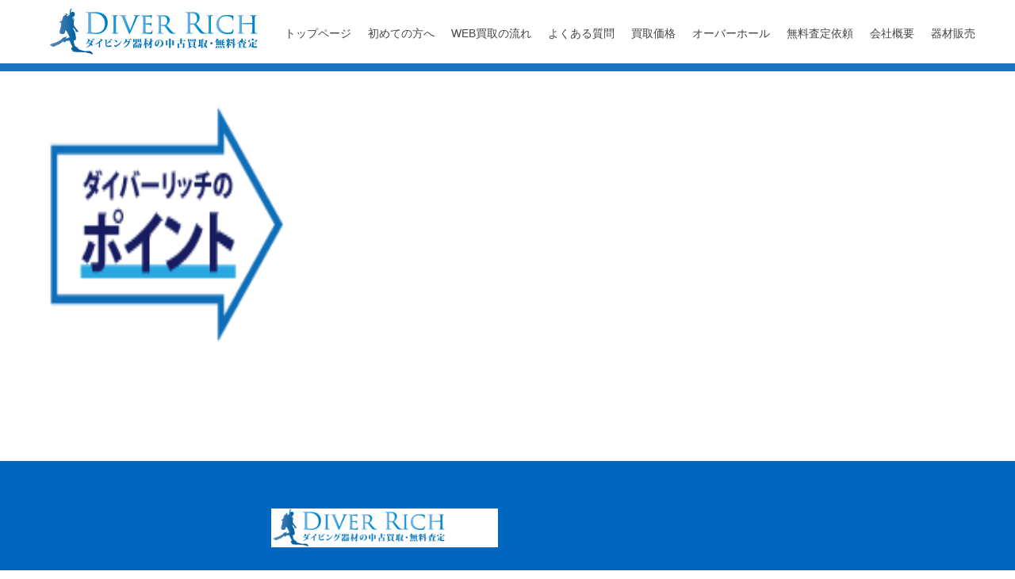

--- FILE ---
content_type: text/html; charset=UTF-8
request_url: https://diver-rich.com/strengh/point2/
body_size: 14726
content:
<!DOCTYPE html>
<html dir="ltr" lang="ja"
	prefix="og: https://ogp.me/ns#"  >
<head>
		<meta charset="UTF-8" /><meta name="viewport" content="width=device-width, initial-scale=1.0, minimum-scale=1.0, maximum-scale=1.0, user-scalable=0" /><meta http-equiv="X-UA-Compatible" content="IE=edge,chrome=1" /><meta name="format-detection" content="telephone=no"><title>point2 | ダイビング器材の超高価買取専門｜無料査定・送料無料【ダイバーリッチ】</title>
<script type="text/javascript">var ajaxurl = "https://diver-rich.com/main/wp-admin/admin-ajax.php";</script>
		<!-- All in One SEO 4.2.0 -->
		<meta name="robots" content="max-image-preview:large" />
		<link rel="canonical" href="https://diver-rich.com/strengh/point2/" />

		<!-- Google tag (gtag.js) -->
<script async src="https://www.googletagmanager.com/gtag/js?id=G-4BN8MMENDP"></script>
<script>
 window.dataLayer = window.dataLayer || [];
 function gtag(){dataLayer.push(arguments);}
 gtag('js', new Date());

 gtag('config', 'G-4BN8MMENDP');
</script>
		<meta property="og:locale" content="ja_JP" />
		<meta property="og:site_name" content="ダイビング器材の超高価買取専門｜無料査定・送料無料【ダイバーリッチ】 | 中古ダイビング器材の買取なら千葉のダイビング器材買取専門店のダイバーリッチにお任せ下さい！不要になったダイビング器材を高く買取りいたします！もちろん査定は無料！" />
		<meta property="og:type" content="article" />
		<meta property="og:title" content="point2 | ダイビング器材の超高価買取専門｜無料査定・送料無料【ダイバーリッチ】" />
		<meta property="og:url" content="https://diver-rich.com/strengh/point2/" />
		<meta property="article:published_time" content="2017-07-26T02:54:24+00:00" />
		<meta property="article:modified_time" content="2017-07-26T02:54:24+00:00" />
		<meta name="twitter:card" content="summary" />
		<meta name="twitter:title" content="point2 | ダイビング器材の超高価買取専門｜無料査定・送料無料【ダイバーリッチ】" />
		<!-- All in One SEO -->


		<style id="critical-path-css" type="text/css">
			body,html{width:100%;height:100%;margin:0;padding:0}.page-preloader{top:0;left:0;z-index:999;position:fixed;height:100%;width:100%;text-align:center}.preloader-preview-area{animation-delay:-.2s;top:50%;-ms-transform:translateY(100%);transform:translateY(100%);margin-top:10px;max-height:calc(50% - 20px);opacity:1;width:100%;text-align:center;position:absolute}.preloader-logo{max-width:90%;top:50%;-ms-transform:translateY(-100%);transform:translateY(-100%);margin:-10px auto 0 auto;max-height:calc(50% - 20px);opacity:1;position:relative}.ball-pulse>div{width:15px;height:15px;border-radius:100%;margin:2px;animation-fill-mode:both;display:inline-block;animation:ball-pulse .75s infinite cubic-bezier(.2,.68,.18,1.08)}.ball-pulse>div:nth-child(1){animation-delay:-.36s}.ball-pulse>div:nth-child(2){animation-delay:-.24s}.ball-pulse>div:nth-child(3){animation-delay:-.12s}@keyframes ball-pulse{0%{transform:scale(1);opacity:1}45%{transform:scale(.1);opacity:.7}80%{transform:scale(1);opacity:1}}.ball-clip-rotate-pulse{position:relative;-ms-transform:translateY(-15px) translateX(-10px);transform:translateY(-15px) translateX(-10px);display:inline-block}.ball-clip-rotate-pulse>div{animation-fill-mode:both;position:absolute;top:0;left:0;border-radius:100%}.ball-clip-rotate-pulse>div:first-child{height:36px;width:36px;top:7px;left:-7px;animation:ball-clip-rotate-pulse-scale 1s 0s cubic-bezier(.09,.57,.49,.9) infinite}.ball-clip-rotate-pulse>div:last-child{position:absolute;width:50px;height:50px;left:-16px;top:-2px;background:0 0;border:2px solid;animation:ball-clip-rotate-pulse-rotate 1s 0s cubic-bezier(.09,.57,.49,.9) infinite;animation-duration:1s}@keyframes ball-clip-rotate-pulse-rotate{0%{transform:rotate(0) scale(1)}50%{transform:rotate(180deg) scale(.6)}100%{transform:rotate(360deg) scale(1)}}@keyframes ball-clip-rotate-pulse-scale{30%{transform:scale(.3)}100%{transform:scale(1)}}@keyframes square-spin{25%{transform:perspective(100px) rotateX(180deg) rotateY(0)}50%{transform:perspective(100px) rotateX(180deg) rotateY(180deg)}75%{transform:perspective(100px) rotateX(0) rotateY(180deg)}100%{transform:perspective(100px) rotateX(0) rotateY(0)}}.square-spin{display:inline-block}.square-spin>div{animation-fill-mode:both;width:50px;height:50px;animation:square-spin 3s 0s cubic-bezier(.09,.57,.49,.9) infinite}.cube-transition{position:relative;-ms-transform:translate(-25px,-25px);transform:translate(-25px,-25px);display:inline-block}.cube-transition>div{animation-fill-mode:both;width:15px;height:15px;position:absolute;top:-5px;left:-5px;animation:cube-transition 1.6s 0s infinite ease-in-out}.cube-transition>div:last-child{animation-delay:-.8s}@keyframes cube-transition{25%{transform:translateX(50px) scale(.5) rotate(-90deg)}50%{transform:translate(50px,50px) rotate(-180deg)}75%{transform:translateY(50px) scale(.5) rotate(-270deg)}100%{transform:rotate(-360deg)}}.ball-scale>div{border-radius:100%;margin:2px;animation-fill-mode:both;display:inline-block;height:60px;width:60px;animation:ball-scale 1s 0s ease-in-out infinite}@keyframes ball-scale{0%{transform:scale(0)}100%{transform:scale(1);opacity:0}}.line-scale>div{animation-fill-mode:both;display:inline-block;width:5px;height:50px;border-radius:2px;margin:2px}.line-scale>div:nth-child(1){animation:line-scale 1s -.5s infinite cubic-bezier(.2,.68,.18,1.08)}.line-scale>div:nth-child(2){animation:line-scale 1s -.4s infinite cubic-bezier(.2,.68,.18,1.08)}.line-scale>div:nth-child(3){animation:line-scale 1s -.3s infinite cubic-bezier(.2,.68,.18,1.08)}.line-scale>div:nth-child(4){animation:line-scale 1s -.2s infinite cubic-bezier(.2,.68,.18,1.08)}.line-scale>div:nth-child(5){animation:line-scale 1s -.1s infinite cubic-bezier(.2,.68,.18,1.08)}@keyframes line-scale{0%{transform:scaley(1)}50%{transform:scaley(.4)}100%{transform:scaley(1)}}.ball-scale-multiple{position:relative;-ms-transform:translateY(30px);transform:translateY(30px);display:inline-block}.ball-scale-multiple>div{border-radius:100%;animation-fill-mode:both;margin:2px;position:absolute;left:-30px;top:0;opacity:0;margin:0;width:50px;height:50px;animation:ball-scale-multiple 1s 0s linear infinite}.ball-scale-multiple>div:nth-child(2){animation-delay:-.2s}.ball-scale-multiple>div:nth-child(3){animation-delay:-.2s}@keyframes ball-scale-multiple{0%{transform:scale(0);opacity:0}5%{opacity:1}100%{transform:scale(1);opacity:0}}.ball-pulse-sync{display:inline-block}.ball-pulse-sync>div{width:15px;height:15px;border-radius:100%;margin:2px;animation-fill-mode:both;display:inline-block}.ball-pulse-sync>div:nth-child(1){animation:ball-pulse-sync .6s -.21s infinite ease-in-out}.ball-pulse-sync>div:nth-child(2){animation:ball-pulse-sync .6s -.14s infinite ease-in-out}.ball-pulse-sync>div:nth-child(3){animation:ball-pulse-sync .6s -70ms infinite ease-in-out}@keyframes ball-pulse-sync{33%{transform:translateY(10px)}66%{transform:translateY(-10px)}100%{transform:translateY(0)}}.transparent-circle{display:inline-block;border-top:.5em solid rgba(255,255,255,.2);border-right:.5em solid rgba(255,255,255,.2);border-bottom:.5em solid rgba(255,255,255,.2);border-left:.5em solid #fff;transform:translateZ(0);animation:transparent-circle 1.1s infinite linear;width:50px;height:50px;border-radius:50%}.transparent-circle:after{border-radius:50%;width:10em;height:10em}@keyframes transparent-circle{0%{transform:rotate(0)}100%{transform:rotate(360deg)}}.ball-spin-fade-loader{position:relative;top:-10px;left:-10px;display:inline-block}.ball-spin-fade-loader>div{width:15px;height:15px;border-radius:100%;margin:2px;animation-fill-mode:both;position:absolute;animation:ball-spin-fade-loader 1s infinite linear}.ball-spin-fade-loader>div:nth-child(1){top:25px;left:0;animation-delay:-.84s;-webkit-animation-delay:-.84s}.ball-spin-fade-loader>div:nth-child(2){top:17.05px;left:17.05px;animation-delay:-.72s;-webkit-animation-delay:-.72s}.ball-spin-fade-loader>div:nth-child(3){top:0;left:25px;animation-delay:-.6s;-webkit-animation-delay:-.6s}.ball-spin-fade-loader>div:nth-child(4){top:-17.05px;left:17.05px;animation-delay:-.48s;-webkit-animation-delay:-.48s}.ball-spin-fade-loader>div:nth-child(5){top:-25px;left:0;animation-delay:-.36s;-webkit-animation-delay:-.36s}.ball-spin-fade-loader>div:nth-child(6){top:-17.05px;left:-17.05px;animation-delay:-.24s;-webkit-animation-delay:-.24s}.ball-spin-fade-loader>div:nth-child(7){top:0;left:-25px;animation-delay:-.12s;-webkit-animation-delay:-.12s}.ball-spin-fade-loader>div:nth-child(8){top:17.05px;left:-17.05px;animation-delay:0s;-webkit-animation-delay:0s}@keyframes ball-spin-fade-loader{50%{opacity:.3;transform:scale(.4)}100%{opacity:1;transform:scale(1)}}		</style>

		<link rel='dns-prefetch' href='//widgets.getsitecontrol.com' />
<link rel='dns-prefetch' href='//s3.amazonaws.com' />
<link rel="alternate" type="application/rss+xml" title="ダイビング器材の超高価買取専門｜無料査定・送料無料【ダイバーリッチ】 &raquo; フィード" href="https://diver-rich.com/feed/" />
<link rel="alternate" type="application/rss+xml" title="ダイビング器材の超高価買取専門｜無料査定・送料無料【ダイバーリッチ】 &raquo; コメントフィード" href="https://diver-rich.com/comments/feed/" />

<link rel="shortcut icon" href="https://diver-rich.com/main/wp-content/uploads/2017/05/fav.png"  />
<link rel="alternate" type="application/rss+xml" title="ダイビング器材の超高価買取専門｜無料査定・送料無料【ダイバーリッチ】 &raquo; point2 のコメントのフィード" href="https://diver-rich.com/strengh/point2/feed/" />
<script type="text/javascript">window.abb = {};php = {};window.PHP = {};PHP.ajax = "https://diver-rich.com/main/wp-admin/admin-ajax.php";PHP.wp_p_id = "692";var mk_header_parallax, mk_banner_parallax, mk_page_parallax, mk_footer_parallax, mk_body_parallax;var mk_images_dir = "https://diver-rich.com/main/wp-content/themes/jupiter/assets/images",mk_theme_js_path = "https://diver-rich.com/main/wp-content/themes/jupiter/assets/js",mk_theme_dir = "https://diver-rich.com/main/wp-content/themes/jupiter",mk_captcha_placeholder = "Enter Captcha",mk_captcha_invalid_txt = "Invalid. Try again.",mk_captcha_correct_txt = "Captcha correct.",mk_responsive_nav_width = 1140,mk_vertical_header_back = "Back",mk_vertical_header_anim = "1",mk_check_rtl = true,mk_grid_width = 1200,mk_ajax_search_option = "",mk_preloader_bg_color = "#fff",mk_accent_color = "#1e73be",mk_go_to_top =  "true",mk_smooth_scroll =  "true",mk_show_background_video =  "true",mk_preloader_bar_color = "#1e73be",mk_preloader_logo = "";var mk_header_parallax = false,mk_banner_parallax = false,mk_footer_parallax = false,mk_body_parallax = false,mk_no_more_posts = "No More Posts",mk_typekit_id   = "",mk_google_fonts = [],mk_global_lazyload = true;</script><link rel="alternate" title="oEmbed (JSON)" type="application/json+oembed" href="https://diver-rich.com/wp-json/oembed/1.0/embed?url=https%3A%2F%2Fdiver-rich.com%2Fstrengh%2Fpoint2%2F" />
<link rel="alternate" title="oEmbed (XML)" type="text/xml+oembed" href="https://diver-rich.com/wp-json/oembed/1.0/embed?url=https%3A%2F%2Fdiver-rich.com%2Fstrengh%2Fpoint2%2F&#038;format=xml" />
<style id='wp-img-auto-sizes-contain-inline-css' type='text/css'>
img:is([sizes=auto i],[sizes^="auto," i]){contain-intrinsic-size:3000px 1500px}
/*# sourceURL=wp-img-auto-sizes-contain-inline-css */
</style>
<link rel='stylesheet' id='wp-customer-reviews-3-frontend-css' href='https://diver-rich.com/main/wp-content/plugins/wp-customer-reviews/css/wp-customer-reviews.css?ver=3.6.3' type='text/css' media='all' />
<style id='wp-block-library-inline-css' type='text/css'>
:root{--wp-block-synced-color:#7a00df;--wp-block-synced-color--rgb:122,0,223;--wp-bound-block-color:var(--wp-block-synced-color);--wp-editor-canvas-background:#ddd;--wp-admin-theme-color:#007cba;--wp-admin-theme-color--rgb:0,124,186;--wp-admin-theme-color-darker-10:#006ba1;--wp-admin-theme-color-darker-10--rgb:0,107,160.5;--wp-admin-theme-color-darker-20:#005a87;--wp-admin-theme-color-darker-20--rgb:0,90,135;--wp-admin-border-width-focus:2px}@media (min-resolution:192dpi){:root{--wp-admin-border-width-focus:1.5px}}.wp-element-button{cursor:pointer}:root .has-very-light-gray-background-color{background-color:#eee}:root .has-very-dark-gray-background-color{background-color:#313131}:root .has-very-light-gray-color{color:#eee}:root .has-very-dark-gray-color{color:#313131}:root .has-vivid-green-cyan-to-vivid-cyan-blue-gradient-background{background:linear-gradient(135deg,#00d084,#0693e3)}:root .has-purple-crush-gradient-background{background:linear-gradient(135deg,#34e2e4,#4721fb 50%,#ab1dfe)}:root .has-hazy-dawn-gradient-background{background:linear-gradient(135deg,#faaca8,#dad0ec)}:root .has-subdued-olive-gradient-background{background:linear-gradient(135deg,#fafae1,#67a671)}:root .has-atomic-cream-gradient-background{background:linear-gradient(135deg,#fdd79a,#004a59)}:root .has-nightshade-gradient-background{background:linear-gradient(135deg,#330968,#31cdcf)}:root .has-midnight-gradient-background{background:linear-gradient(135deg,#020381,#2874fc)}:root{--wp--preset--font-size--normal:16px;--wp--preset--font-size--huge:42px}.has-regular-font-size{font-size:1em}.has-larger-font-size{font-size:2.625em}.has-normal-font-size{font-size:var(--wp--preset--font-size--normal)}.has-huge-font-size{font-size:var(--wp--preset--font-size--huge)}.has-text-align-center{text-align:center}.has-text-align-left{text-align:left}.has-text-align-right{text-align:right}.has-fit-text{white-space:nowrap!important}#end-resizable-editor-section{display:none}.aligncenter{clear:both}.items-justified-left{justify-content:flex-start}.items-justified-center{justify-content:center}.items-justified-right{justify-content:flex-end}.items-justified-space-between{justify-content:space-between}.screen-reader-text{border:0;clip-path:inset(50%);height:1px;margin:-1px;overflow:hidden;padding:0;position:absolute;width:1px;word-wrap:normal!important}.screen-reader-text:focus{background-color:#ddd;clip-path:none;color:#444;display:block;font-size:1em;height:auto;left:5px;line-height:normal;padding:15px 23px 14px;text-decoration:none;top:5px;width:auto;z-index:100000}html :where(.has-border-color){border-style:solid}html :where([style*=border-top-color]){border-top-style:solid}html :where([style*=border-right-color]){border-right-style:solid}html :where([style*=border-bottom-color]){border-bottom-style:solid}html :where([style*=border-left-color]){border-left-style:solid}html :where([style*=border-width]){border-style:solid}html :where([style*=border-top-width]){border-top-style:solid}html :where([style*=border-right-width]){border-right-style:solid}html :where([style*=border-bottom-width]){border-bottom-style:solid}html :where([style*=border-left-width]){border-left-style:solid}html :where(img[class*=wp-image-]){height:auto;max-width:100%}:where(figure){margin:0 0 1em}html :where(.is-position-sticky){--wp-admin--admin-bar--position-offset:var(--wp-admin--admin-bar--height,0px)}@media screen and (max-width:600px){html :where(.is-position-sticky){--wp-admin--admin-bar--position-offset:0px}}

/*# sourceURL=wp-block-library-inline-css */
</style><style id='global-styles-inline-css' type='text/css'>
:root{--wp--preset--aspect-ratio--square: 1;--wp--preset--aspect-ratio--4-3: 4/3;--wp--preset--aspect-ratio--3-4: 3/4;--wp--preset--aspect-ratio--3-2: 3/2;--wp--preset--aspect-ratio--2-3: 2/3;--wp--preset--aspect-ratio--16-9: 16/9;--wp--preset--aspect-ratio--9-16: 9/16;--wp--preset--color--black: #000000;--wp--preset--color--cyan-bluish-gray: #abb8c3;--wp--preset--color--white: #ffffff;--wp--preset--color--pale-pink: #f78da7;--wp--preset--color--vivid-red: #cf2e2e;--wp--preset--color--luminous-vivid-orange: #ff6900;--wp--preset--color--luminous-vivid-amber: #fcb900;--wp--preset--color--light-green-cyan: #7bdcb5;--wp--preset--color--vivid-green-cyan: #00d084;--wp--preset--color--pale-cyan-blue: #8ed1fc;--wp--preset--color--vivid-cyan-blue: #0693e3;--wp--preset--color--vivid-purple: #9b51e0;--wp--preset--gradient--vivid-cyan-blue-to-vivid-purple: linear-gradient(135deg,rgb(6,147,227) 0%,rgb(155,81,224) 100%);--wp--preset--gradient--light-green-cyan-to-vivid-green-cyan: linear-gradient(135deg,rgb(122,220,180) 0%,rgb(0,208,130) 100%);--wp--preset--gradient--luminous-vivid-amber-to-luminous-vivid-orange: linear-gradient(135deg,rgb(252,185,0) 0%,rgb(255,105,0) 100%);--wp--preset--gradient--luminous-vivid-orange-to-vivid-red: linear-gradient(135deg,rgb(255,105,0) 0%,rgb(207,46,46) 100%);--wp--preset--gradient--very-light-gray-to-cyan-bluish-gray: linear-gradient(135deg,rgb(238,238,238) 0%,rgb(169,184,195) 100%);--wp--preset--gradient--cool-to-warm-spectrum: linear-gradient(135deg,rgb(74,234,220) 0%,rgb(151,120,209) 20%,rgb(207,42,186) 40%,rgb(238,44,130) 60%,rgb(251,105,98) 80%,rgb(254,248,76) 100%);--wp--preset--gradient--blush-light-purple: linear-gradient(135deg,rgb(255,206,236) 0%,rgb(152,150,240) 100%);--wp--preset--gradient--blush-bordeaux: linear-gradient(135deg,rgb(254,205,165) 0%,rgb(254,45,45) 50%,rgb(107,0,62) 100%);--wp--preset--gradient--luminous-dusk: linear-gradient(135deg,rgb(255,203,112) 0%,rgb(199,81,192) 50%,rgb(65,88,208) 100%);--wp--preset--gradient--pale-ocean: linear-gradient(135deg,rgb(255,245,203) 0%,rgb(182,227,212) 50%,rgb(51,167,181) 100%);--wp--preset--gradient--electric-grass: linear-gradient(135deg,rgb(202,248,128) 0%,rgb(113,206,126) 100%);--wp--preset--gradient--midnight: linear-gradient(135deg,rgb(2,3,129) 0%,rgb(40,116,252) 100%);--wp--preset--font-size--small: 13px;--wp--preset--font-size--medium: 20px;--wp--preset--font-size--large: 36px;--wp--preset--font-size--x-large: 42px;--wp--preset--spacing--20: 0.44rem;--wp--preset--spacing--30: 0.67rem;--wp--preset--spacing--40: 1rem;--wp--preset--spacing--50: 1.5rem;--wp--preset--spacing--60: 2.25rem;--wp--preset--spacing--70: 3.38rem;--wp--preset--spacing--80: 5.06rem;--wp--preset--shadow--natural: 6px 6px 9px rgba(0, 0, 0, 0.2);--wp--preset--shadow--deep: 12px 12px 50px rgba(0, 0, 0, 0.4);--wp--preset--shadow--sharp: 6px 6px 0px rgba(0, 0, 0, 0.2);--wp--preset--shadow--outlined: 6px 6px 0px -3px rgb(255, 255, 255), 6px 6px rgb(0, 0, 0);--wp--preset--shadow--crisp: 6px 6px 0px rgb(0, 0, 0);}:where(.is-layout-flex){gap: 0.5em;}:where(.is-layout-grid){gap: 0.5em;}body .is-layout-flex{display: flex;}.is-layout-flex{flex-wrap: wrap;align-items: center;}.is-layout-flex > :is(*, div){margin: 0;}body .is-layout-grid{display: grid;}.is-layout-grid > :is(*, div){margin: 0;}:where(.wp-block-columns.is-layout-flex){gap: 2em;}:where(.wp-block-columns.is-layout-grid){gap: 2em;}:where(.wp-block-post-template.is-layout-flex){gap: 1.25em;}:where(.wp-block-post-template.is-layout-grid){gap: 1.25em;}.has-black-color{color: var(--wp--preset--color--black) !important;}.has-cyan-bluish-gray-color{color: var(--wp--preset--color--cyan-bluish-gray) !important;}.has-white-color{color: var(--wp--preset--color--white) !important;}.has-pale-pink-color{color: var(--wp--preset--color--pale-pink) !important;}.has-vivid-red-color{color: var(--wp--preset--color--vivid-red) !important;}.has-luminous-vivid-orange-color{color: var(--wp--preset--color--luminous-vivid-orange) !important;}.has-luminous-vivid-amber-color{color: var(--wp--preset--color--luminous-vivid-amber) !important;}.has-light-green-cyan-color{color: var(--wp--preset--color--light-green-cyan) !important;}.has-vivid-green-cyan-color{color: var(--wp--preset--color--vivid-green-cyan) !important;}.has-pale-cyan-blue-color{color: var(--wp--preset--color--pale-cyan-blue) !important;}.has-vivid-cyan-blue-color{color: var(--wp--preset--color--vivid-cyan-blue) !important;}.has-vivid-purple-color{color: var(--wp--preset--color--vivid-purple) !important;}.has-black-background-color{background-color: var(--wp--preset--color--black) !important;}.has-cyan-bluish-gray-background-color{background-color: var(--wp--preset--color--cyan-bluish-gray) !important;}.has-white-background-color{background-color: var(--wp--preset--color--white) !important;}.has-pale-pink-background-color{background-color: var(--wp--preset--color--pale-pink) !important;}.has-vivid-red-background-color{background-color: var(--wp--preset--color--vivid-red) !important;}.has-luminous-vivid-orange-background-color{background-color: var(--wp--preset--color--luminous-vivid-orange) !important;}.has-luminous-vivid-amber-background-color{background-color: var(--wp--preset--color--luminous-vivid-amber) !important;}.has-light-green-cyan-background-color{background-color: var(--wp--preset--color--light-green-cyan) !important;}.has-vivid-green-cyan-background-color{background-color: var(--wp--preset--color--vivid-green-cyan) !important;}.has-pale-cyan-blue-background-color{background-color: var(--wp--preset--color--pale-cyan-blue) !important;}.has-vivid-cyan-blue-background-color{background-color: var(--wp--preset--color--vivid-cyan-blue) !important;}.has-vivid-purple-background-color{background-color: var(--wp--preset--color--vivid-purple) !important;}.has-black-border-color{border-color: var(--wp--preset--color--black) !important;}.has-cyan-bluish-gray-border-color{border-color: var(--wp--preset--color--cyan-bluish-gray) !important;}.has-white-border-color{border-color: var(--wp--preset--color--white) !important;}.has-pale-pink-border-color{border-color: var(--wp--preset--color--pale-pink) !important;}.has-vivid-red-border-color{border-color: var(--wp--preset--color--vivid-red) !important;}.has-luminous-vivid-orange-border-color{border-color: var(--wp--preset--color--luminous-vivid-orange) !important;}.has-luminous-vivid-amber-border-color{border-color: var(--wp--preset--color--luminous-vivid-amber) !important;}.has-light-green-cyan-border-color{border-color: var(--wp--preset--color--light-green-cyan) !important;}.has-vivid-green-cyan-border-color{border-color: var(--wp--preset--color--vivid-green-cyan) !important;}.has-pale-cyan-blue-border-color{border-color: var(--wp--preset--color--pale-cyan-blue) !important;}.has-vivid-cyan-blue-border-color{border-color: var(--wp--preset--color--vivid-cyan-blue) !important;}.has-vivid-purple-border-color{border-color: var(--wp--preset--color--vivid-purple) !important;}.has-vivid-cyan-blue-to-vivid-purple-gradient-background{background: var(--wp--preset--gradient--vivid-cyan-blue-to-vivid-purple) !important;}.has-light-green-cyan-to-vivid-green-cyan-gradient-background{background: var(--wp--preset--gradient--light-green-cyan-to-vivid-green-cyan) !important;}.has-luminous-vivid-amber-to-luminous-vivid-orange-gradient-background{background: var(--wp--preset--gradient--luminous-vivid-amber-to-luminous-vivid-orange) !important;}.has-luminous-vivid-orange-to-vivid-red-gradient-background{background: var(--wp--preset--gradient--luminous-vivid-orange-to-vivid-red) !important;}.has-very-light-gray-to-cyan-bluish-gray-gradient-background{background: var(--wp--preset--gradient--very-light-gray-to-cyan-bluish-gray) !important;}.has-cool-to-warm-spectrum-gradient-background{background: var(--wp--preset--gradient--cool-to-warm-spectrum) !important;}.has-blush-light-purple-gradient-background{background: var(--wp--preset--gradient--blush-light-purple) !important;}.has-blush-bordeaux-gradient-background{background: var(--wp--preset--gradient--blush-bordeaux) !important;}.has-luminous-dusk-gradient-background{background: var(--wp--preset--gradient--luminous-dusk) !important;}.has-pale-ocean-gradient-background{background: var(--wp--preset--gradient--pale-ocean) !important;}.has-electric-grass-gradient-background{background: var(--wp--preset--gradient--electric-grass) !important;}.has-midnight-gradient-background{background: var(--wp--preset--gradient--midnight) !important;}.has-small-font-size{font-size: var(--wp--preset--font-size--small) !important;}.has-medium-font-size{font-size: var(--wp--preset--font-size--medium) !important;}.has-large-font-size{font-size: var(--wp--preset--font-size--large) !important;}.has-x-large-font-size{font-size: var(--wp--preset--font-size--x-large) !important;}
/*# sourceURL=global-styles-inline-css */
</style>

<style id='classic-theme-styles-inline-css' type='text/css'>
/*! This file is auto-generated */
.wp-block-button__link{color:#fff;background-color:#32373c;border-radius:9999px;box-shadow:none;text-decoration:none;padding:calc(.667em + 2px) calc(1.333em + 2px);font-size:1.125em}.wp-block-file__button{background:#32373c;color:#fff;text-decoration:none}
/*# sourceURL=/wp-includes/css/classic-themes.min.css */
</style>
<link rel='stylesheet' id='contact-form-7-css' href='https://diver-rich.com/main/wp-content/plugins/contact-form-7/includes/css/styles.css?ver=5.5.6' type='text/css' media='all' />
<link rel='stylesheet' id='wp_pushpress_jqueryui_css-css' href='https://diver-rich.com/main/wp-content/plugins/pushpress-integration/css/jquery-ui.min.css?ver=1.11.2' type='text/css' media='all' />
<link rel='stylesheet' id='wp_pushpress_css-css' href='https://diver-rich.com/main/wp-content/plugins/pushpress-integration/css/pushpress.css?ver=1.6.6' type='text/css' media='all' />
<link rel='stylesheet' id='wp_pushpress_icons-css' href='//s3.amazonaws.com/icomoon.io/27761/PushPressiconfont/style.css?ver=1.6.6' type='text/css' media='all' />
<link rel='stylesheet' id='faq-style-css' href='https://diver-rich.com/main/wp-content/plugins/spider-faq/elements/style.css?ver=6.9' type='text/css' media='all' />
<link rel='stylesheet' id='theme-styles-css' href='https://diver-rich.com/main/wp-content/themes/jupiter/assets/stylesheet/min/full-styles.6.10.1.css?ver=1652063261' type='text/css' media='all' />
<style id='theme-styles-inline-css' type='text/css'>

			#wpadminbar {
				-webkit-backface-visibility: hidden;
				backface-visibility: hidden;
				-webkit-perspective: 1000;
				-ms-perspective: 1000;
				perspective: 1000;
				-webkit-transform: translateZ(0px);
				-ms-transform: translateZ(0px);
				transform: translateZ(0px);
			}
			@media screen and (max-width: 600px) {
				#wpadminbar {
					position: fixed !important;
				}
			}
		
body { background-color:#fff; } .hb-custom-header #mk-page-introduce, .mk-header { background-color:#ffffff; } .hb-custom-header > div, .mk-header-bg { background-color:#ffffff; } .mk-classic-nav-bg { background-color:#ffffff; } .master-holder-bg { background-color:#fff; } #mk-footer { background-color:#0066bf;background-attachment:scroll; } #mk-boxed-layout { -webkit-box-shadow:0 0 0px rgba(0, 0, 0, 0); -moz-box-shadow:0 0 0px rgba(0, 0, 0, 0); box-shadow:0 0 0px rgba(0, 0, 0, 0); } .mk-news-tab .mk-tabs-tabs .is-active a, .mk-fancy-title.pattern-style span, .mk-fancy-title.pattern-style.color-gradient span:after, .page-bg-color { background-color:#fff; } .page-title { font-size:20px; color:#4d4d4d; text-transform:uppercase; font-weight:400; letter-spacing:2px; } .page-subtitle { font-size:14px; line-height:100%; color:#a3a3a3; font-size:14px; text-transform:none; } .mk-header { border-bottom:1px solid #ededed; } .mk-header.sticky-style-fixed.a-sticky .mk-header-holder{ border-bottom:1px solid #ffffff; } .header-style-1 .mk-header-padding-wrapper, .header-style-2 .mk-header-padding-wrapper, .header-style-3 .mk-header-padding-wrapper { padding-top:81px; } .mk-process-steps[max-width~="950px"] ul::before { display:none !important; } .mk-process-steps[max-width~="950px"] li { margin-bottom:30px !important; width:100% !important; text-align:center; } .mk-event-countdown-ul[max-width~="750px"] li { width:90%; display:block; margin:0 auto 15px; } body { font-family:Arial, Helvetica, sans-serif } @font-face { font-family:'star'; src:url('https://diver-rich.com/main/wp-content/themes/jupiter/assets/stylesheet/fonts/star/font.eot'); src:url('https://diver-rich.com/main/wp-content/themes/jupiter/assets/stylesheet/fonts/star/font.eot?#iefix') format('embedded-opentype'), url('https://diver-rich.com/main/wp-content/themes/jupiter/assets/stylesheet/fonts/star/font.woff') format('woff'), url('https://diver-rich.com/main/wp-content/themes/jupiter/assets/stylesheet/fonts/star/font.ttf') format('truetype'), url('https://diver-rich.com/main/wp-content/themes/jupiter/assets/stylesheet/fonts/star/font.svg#star') format('svg'); font-weight:normal; font-style:normal; } @font-face { font-family:'WooCommerce'; src:url('https://diver-rich.com/main/wp-content/themes/jupiter/assets/stylesheet/fonts/woocommerce/font.eot'); src:url('https://diver-rich.com/main/wp-content/themes/jupiter/assets/stylesheet/fonts/woocommerce/font.eot?#iefix') format('embedded-opentype'), url('https://diver-rich.com/main/wp-content/themes/jupiter/assets/stylesheet/fonts/woocommerce/font.woff') format('woff'), url('https://diver-rich.com/main/wp-content/themes/jupiter/assets/stylesheet/fonts/woocommerce/font.ttf') format('truetype'), url('https://diver-rich.com/main/wp-content/themes/jupiter/assets/stylesheet/fonts/woocommerce/font.svg#WooCommerce') format('svg'); font-weight:normal; font-style:normal; }
/*# sourceURL=theme-styles-inline-css */
</style>
<link rel='stylesheet' id='mkhb-render-css' href='https://diver-rich.com/main/wp-content/themes/jupiter/header-builder/includes/assets/css/mkhb-render.css?ver=6.10.1' type='text/css' media='all' />
<link rel='stylesheet' id='mkhb-row-css' href='https://diver-rich.com/main/wp-content/themes/jupiter/header-builder/includes/assets/css/mkhb-row.css?ver=6.10.1' type='text/css' media='all' />
<link rel='stylesheet' id='mkhb-column-css' href='https://diver-rich.com/main/wp-content/themes/jupiter/header-builder/includes/assets/css/mkhb-column.css?ver=6.10.1' type='text/css' media='all' />
<link rel='stylesheet' id='theme-options-css' href='https://diver-rich.com/main/wp-content/uploads/mk_assets/theme-options-production-1737368215.css?ver=1737368211' type='text/css' media='all' />
<link rel='stylesheet' id='ms-main-css' href='https://diver-rich.com/main/wp-content/plugins/masterslider/public/assets/css/masterslider.main.css?ver=3.5.9' type='text/css' media='all' />
<link rel='stylesheet' id='ms-custom-css' href='https://diver-rich.com/main/wp-content/uploads/masterslider/custom.css?ver=14.5' type='text/css' media='all' />
<link rel='stylesheet' id='jupiter-donut-shortcodes-css' href='https://diver-rich.com/main/wp-content/plugins/jupiter-donut/assets/css/shortcodes-styles.min.css?ver=1.4.1' type='text/css' media='all' />
<script type="text/javascript" src="https://diver-rich.com/main/wp-includes/js/jquery/jquery.min.js?ver=3.7.1" id="jquery-core-js"></script>
<script type="text/javascript" src="https://diver-rich.com/main/wp-includes/js/jquery/jquery-migrate.min.js?ver=3.4.1" id="jquery-migrate-js"></script>
<script type="text/javascript" src="https://diver-rich.com/main/wp-content/plugins/wp-customer-reviews/js/wp-customer-reviews.js?ver=3.6.3" id="wp-customer-reviews-3-frontend-js"></script>
<script type="text/javascript" data-noptimize='' data-no-minify='' src="https://diver-rich.com/main/wp-content/themes/jupiter/assets/js/plugins/wp-enqueue/webfontloader.js?ver=6.9" id="mk-webfontloader-js"></script>
<script type="text/javascript" id="mk-webfontloader-js-after">
/* <![CDATA[ */
WebFontConfig = {
	timeout: 2000
}

if ( mk_typekit_id.length > 0 ) {
	WebFontConfig.typekit = {
		id: mk_typekit_id
	}
}

if ( mk_google_fonts.length > 0 ) {
	WebFontConfig.google = {
		families:  mk_google_fonts
	}
}

if ( (mk_google_fonts.length > 0 || mk_typekit_id.length > 0) && navigator.userAgent.indexOf("Speed Insights") == -1) {
	WebFont.load( WebFontConfig );
}
		
//# sourceURL=mk-webfontloader-js-after
/* ]]> */
</script>
<script type="text/javascript" src="https://diver-rich.com/main/wp-content/plugins/spider-faq/elements/jquery.scrollTo.js?ver=6.9" id="jquery.scrollTo-js"></script>
<script type="text/javascript" src="https://diver-rich.com/main/wp-content/plugins/spider-faq/elements/loewy_blog.js?ver=6.9" id="loewy_blog-js"></script>
<link rel="https://api.w.org/" href="https://diver-rich.com/wp-json/" /><link rel="alternate" title="JSON" type="application/json" href="https://diver-rich.com/wp-json/wp/v2/media/692" /><link rel="EditURI" type="application/rsd+xml" title="RSD" href="https://diver-rich.com/main/xmlrpc.php?rsd" />
<meta name="generator" content="WordPress 6.9" />
<link rel='shortlink' href='https://diver-rich.com/?p=692' />
<script>readMoreArgs = []</script><script type="text/javascript">
				EXPM_VERSION=2.92;EXPM_AJAX_URL='https://diver-rich.com/main/wp-admin/admin-ajax.php';
			function yrmAddEvent(element, eventName, fn) {
				if (element.addEventListener)
					element.addEventListener(eventName, fn, false);
				else if (element.attachEvent)
					element.attachEvent('on' + eventName, fn);
			}
			</script><script>var ms_grabbing_curosr='https://diver-rich.com/main/wp-content/plugins/masterslider/public/assets/css/common/grabbing.cur',ms_grab_curosr='https://diver-rich.com/main/wp-content/plugins/masterslider/public/assets/css/common/grab.cur';</script>
<meta name="generator" content="MasterSlider 3.5.9 - Responsive Touch Image Slider" />
<meta itemprop="author" content="" /><meta itemprop="datePublished" content="2017年7月26日" /><meta itemprop="dateModified" content="2017年7月26日" /><meta itemprop="publisher" content="ダイビング器材の超高価買取専門｜無料査定・送料無料【ダイバーリッチ】" /><script> var isTest = false; </script><meta name="generator" content="Powered by WPBakery Page Builder - drag and drop page builder for WordPress."/>
<style type="text/css">.broken_link, a.broken_link {
	text-decoration: line-through;
}</style><meta name="generator" content="Powered by Slider Revolution 6.5.11 - responsive, Mobile-Friendly Slider Plugin for WordPress with comfortable drag and drop interface." />
<script type="text/javascript">function setREVStartSize(e){
			//window.requestAnimationFrame(function() {				 
				window.RSIW = window.RSIW===undefined ? window.innerWidth : window.RSIW;	
				window.RSIH = window.RSIH===undefined ? window.innerHeight : window.RSIH;	
				try {								
					var pw = document.getElementById(e.c).parentNode.offsetWidth,
						newh;
					pw = pw===0 || isNaN(pw) ? window.RSIW : pw;
					e.tabw = e.tabw===undefined ? 0 : parseInt(e.tabw);
					e.thumbw = e.thumbw===undefined ? 0 : parseInt(e.thumbw);
					e.tabh = e.tabh===undefined ? 0 : parseInt(e.tabh);
					e.thumbh = e.thumbh===undefined ? 0 : parseInt(e.thumbh);
					e.tabhide = e.tabhide===undefined ? 0 : parseInt(e.tabhide);
					e.thumbhide = e.thumbhide===undefined ? 0 : parseInt(e.thumbhide);
					e.mh = e.mh===undefined || e.mh=="" || e.mh==="auto" ? 0 : parseInt(e.mh,0);		
					if(e.layout==="fullscreen" || e.l==="fullscreen") 						
						newh = Math.max(e.mh,window.RSIH);					
					else{					
						e.gw = Array.isArray(e.gw) ? e.gw : [e.gw];
						for (var i in e.rl) if (e.gw[i]===undefined || e.gw[i]===0) e.gw[i] = e.gw[i-1];					
						e.gh = e.el===undefined || e.el==="" || (Array.isArray(e.el) && e.el.length==0)? e.gh : e.el;
						e.gh = Array.isArray(e.gh) ? e.gh : [e.gh];
						for (var i in e.rl) if (e.gh[i]===undefined || e.gh[i]===0) e.gh[i] = e.gh[i-1];
											
						var nl = new Array(e.rl.length),
							ix = 0,						
							sl;					
						e.tabw = e.tabhide>=pw ? 0 : e.tabw;
						e.thumbw = e.thumbhide>=pw ? 0 : e.thumbw;
						e.tabh = e.tabhide>=pw ? 0 : e.tabh;
						e.thumbh = e.thumbhide>=pw ? 0 : e.thumbh;					
						for (var i in e.rl) nl[i] = e.rl[i]<window.RSIW ? 0 : e.rl[i];
						sl = nl[0];									
						for (var i in nl) if (sl>nl[i] && nl[i]>0) { sl = nl[i]; ix=i;}															
						var m = pw>(e.gw[ix]+e.tabw+e.thumbw) ? 1 : (pw-(e.tabw+e.thumbw)) / (e.gw[ix]);					
						newh =  (e.gh[ix] * m) + (e.tabh + e.thumbh);
					}
					var el = document.getElementById(e.c);
					if (el!==null && el) el.style.height = newh+"px";					
					el = document.getElementById(e.c+"_wrapper");
					if (el!==null && el) {
						el.style.height = newh+"px";
						el.style.display = "block";
					}
				} catch(e){
					console.log("Failure at Presize of Slider:" + e)
				}					   
			//});
		  };</script>
<meta name="generator" content="Jupiter 6.10.1" /><noscript><style> .wpb_animate_when_almost_visible { opacity: 1; }</style></noscript>	<link rel='stylesheet' id='rs-plugin-settings-css' href='https://diver-rich.com/main/wp-content/plugins/revslider/public/assets/css/rs6.css?ver=6.5.11' type='text/css' media='all' />
<style id='rs-plugin-settings-inline-css' type='text/css'>
#rs-demo-id {}
/*# sourceURL=rs-plugin-settings-inline-css */
</style>
</head>

<body class="attachment wp-singular attachment-template-default attachmentid-692 attachment-png wp-theme-jupiter _masterslider _msp_version_3.5.9 wpb-js-composer js-comp-ver-6.8.0 vc_responsive" itemscope="itemscope" itemtype="https://schema.org/WebPage"  data-adminbar="">
	<div class="mk-body-loader-overlay page-preloader" style="background-color:#fff;"> <div class="preloader-preview-area">  <div class="ball-clip-rotate-pulse">
                            <div style="background-color: #7c7c7c"></div>
                            <div style="border-color: #7c7c7c transparent #7c7c7c transparent;"></div>
                        </div>  </div></div>
	<!-- Target for scroll anchors to achieve native browser bahaviour + possible enhancements like smooth scrolling -->
	<div id="top-of-page"></div>

		<div id="mk-boxed-layout">

			<div id="mk-theme-container" >

				 
    <header data-height='80'
                data-sticky-height='55'
                data-responsive-height='50'
                data-transparent-skin=''
                data-header-style='1'
                data-sticky-style='fixed'
                data-sticky-offset='header' id="mk-header-1" class="mk-header header-style-1 header-align-left  toolbar-false menu-hover-4 sticky-style-fixed  boxed-header " role="banner" itemscope="itemscope" itemtype="https://schema.org/WPHeader" >
                    <div class="mk-header-holder">
                                                <div class="mk-header-inner add-header-height">

                    <div class="mk-header-bg "></div>

                    
                                                <div class="mk-grid header-grid">
                    
                            <div class="mk-header-nav-container one-row-style menu-hover-style-4" role="navigation" itemscope="itemscope" itemtype="https://schema.org/SiteNavigationElement" >
                                <nav class="mk-main-navigation js-main-nav"><ul id="menu-main_menu" class="main-navigation-ul"><li id="menu-item-1022" class="menu-item menu-item-type-post_type menu-item-object-page menu-item-home no-mega-menu"><a class="menu-item-link js-smooth-scroll"  href="https://diver-rich.com/">トップページ</a></li>
<li id="menu-item-1024" class="menu-item menu-item-type-post_type menu-item-object-page menu-item-has-children no-mega-menu"><a class="menu-item-link js-smooth-scroll"  href="https://diver-rich.com/first/">初めての方へ</a>
<ul style="" class="sub-menu ">
	<li id="menu-item-1748" class="menu-item menu-item-type-post_type menu-item-object-page"><a class="menu-item-link js-smooth-scroll"  href="https://diver-rich.com/rule/">ご利用規約</a></li>
	<li id="menu-item-1749" class="menu-item menu-item-type-custom menu-item-object-custom"><a class="menu-item-link js-smooth-scroll"  href="https://diver-rich.com/contact/">お問合せ</a></li>
</ul>
</li>
<li id="menu-item-1232" class="menu-item menu-item-type-post_type menu-item-object-page menu-item-has-children no-mega-menu"><a class="menu-item-link js-smooth-scroll"  href="https://diver-rich.com/web-flow/">WEB買取の流れ</a>
<ul style="" class="sub-menu ">
	<li id="menu-item-1750" class="menu-item menu-item-type-post_type menu-item-object-page"><a class="menu-item-link js-smooth-scroll"  href="https://diver-rich.com/tips/">高く売るコツ</a></li>
	<li id="menu-item-1751" class="menu-item menu-item-type-post_type menu-item-object-page"><a class="menu-item-link js-smooth-scroll"  href="https://diver-rich.com/strengh/">高価買取の理由</a></li>
	<li id="menu-item-1752" class="menu-item menu-item-type-post_type menu-item-object-page"><a class="menu-item-link js-smooth-scroll"  href="https://diver-rich.com/strengthen_brand/">強化ブランド</a></li>
</ul>
</li>
<li id="menu-item-1025" class="menu-item menu-item-type-post_type menu-item-object-page no-mega-menu"><a class="menu-item-link js-smooth-scroll"  href="https://diver-rich.com/qa/">よくある質問</a></li>
<li id="menu-item-3064" class="menu-item menu-item-type-post_type menu-item-object-page no-mega-menu"><a class="menu-item-link js-smooth-scroll"  href="https://diver-rich.com/price/">買取価格</a></li>
<li id="menu-item-1863" class="menu-item menu-item-type-custom menu-item-object-custom no-mega-menu"><a class="menu-item-link js-smooth-scroll"  href="https://diver-rich.com/blog/category/overhaul/">オーバーホール</a></li>
<li id="menu-item-1028" class="menu-item menu-item-type-post_type menu-item-object-page no-mega-menu"><a class="menu-item-link js-smooth-scroll"  href="https://diver-rich.com/request/">無料査定依頼</a></li>
<li id="menu-item-1337" class="menu-item menu-item-type-post_type menu-item-object-page menu-item-has-children no-mega-menu"><a class="menu-item-link js-smooth-scroll"  href="https://diver-rich.com/company/">会社概要</a>
<ul style="" class="sub-menu ">
	<li id="menu-item-1753" class="menu-item menu-item-type-post_type menu-item-object-page"><a class="menu-item-link js-smooth-scroll"  href="https://diver-rich.com/?page_id=621">お友達ご紹介キャンペーン</a></li>
</ul>
</li>
<li id="menu-item-1029" class="menu-item menu-item-type-custom menu-item-object-custom no-mega-menu"><a class="menu-item-link js-smooth-scroll"  href="http://diver-rich.com/sale/">器材販売</a></li>
</ul></nav>                            </div>
                            
<div class="mk-nav-responsive-link">
    <div class="mk-css-icon-menu">
        <div class="mk-css-icon-menu-line-1"></div>
        <div class="mk-css-icon-menu-line-2"></div>
        <div class="mk-css-icon-menu-line-3"></div>
    </div>
</div>	<div class=" header-logo fit-logo-img add-header-height logo-is-responsive ">
		<a href="https://diver-rich.com/" title="ダイビング器材の超高価買取専門｜無料査定・送料無料【ダイバーリッチ】">

			<img class="mk-desktop-logo dark-logo "
				title="中古ダイビング器材の買取なら千葉のダイビング器材買取専門店のダイバーリッチにお任せ下さい！不要になったダイビング器材を高く買取りいたします！もちろん査定は無料！"
				alt="中古ダイビング器材の買取なら千葉のダイビング器材買取専門店のダイバーリッチにお任せ下さい！不要になったダイビング器材を高く買取りいたします！もちろん査定は無料！"
				src="https://diver-rich.com/main/wp-content/uploads/2017/05/logo_footer.png" />

			
							<img class="mk-resposnive-logo "
					title="中古ダイビング器材の買取なら千葉のダイビング器材買取専門店のダイバーリッチにお任せ下さい！不要になったダイビング器材を高く買取りいたします！もちろん査定は無料！"
					alt="中古ダイビング器材の買取なら千葉のダイビング器材買取専門店のダイバーリッチにお任せ下さい！不要になったダイビング器材を高く買取りいたします！もちろん査定は無料！"
					src="https://diver-rich.com/main/wp-content/uploads/2017/05/logo_footer.png" />
			
					</a>
	</div>

                                            </div>
                    
                    <div class="mk-header-right">
                                            </div>

                </div>
                
<div class="mk-responsive-wrap">

	<nav class="menu-main_menu-container"><ul id="menu-main_menu-1" class="mk-responsive-nav"><li id="responsive-menu-item-1022" class="menu-item menu-item-type-post_type menu-item-object-page menu-item-home"><a class="menu-item-link js-smooth-scroll"  href="https://diver-rich.com/">トップページ</a></li>
<li id="responsive-menu-item-1024" class="menu-item menu-item-type-post_type menu-item-object-page menu-item-has-children"><a class="menu-item-link js-smooth-scroll"  href="https://diver-rich.com/first/">初めての方へ</a><span class="mk-nav-arrow mk-nav-sub-closed"><svg  class="mk-svg-icon" data-name="mk-moon-arrow-down" data-cacheid="icon-69711ee34c8b8" style=" height:16px; width: 16px; "  xmlns="http://www.w3.org/2000/svg" viewBox="0 0 512 512"><path d="M512 192l-96-96-160 160-160-160-96 96 256 255.999z"/></svg></span>
<ul class="sub-menu ">
	<li id="responsive-menu-item-1748" class="menu-item menu-item-type-post_type menu-item-object-page"><a class="menu-item-link js-smooth-scroll"  href="https://diver-rich.com/rule/">ご利用規約</a></li>
	<li id="responsive-menu-item-1749" class="menu-item menu-item-type-custom menu-item-object-custom"><a class="menu-item-link js-smooth-scroll"  href="https://diver-rich.com/contact/">お問合せ</a></li>
</ul>
</li>
<li id="responsive-menu-item-1232" class="menu-item menu-item-type-post_type menu-item-object-page menu-item-has-children"><a class="menu-item-link js-smooth-scroll"  href="https://diver-rich.com/web-flow/">WEB買取の流れ</a><span class="mk-nav-arrow mk-nav-sub-closed"><svg  class="mk-svg-icon" data-name="mk-moon-arrow-down" data-cacheid="icon-69711ee34cbb0" style=" height:16px; width: 16px; "  xmlns="http://www.w3.org/2000/svg" viewBox="0 0 512 512"><path d="M512 192l-96-96-160 160-160-160-96 96 256 255.999z"/></svg></span>
<ul class="sub-menu ">
	<li id="responsive-menu-item-1750" class="menu-item menu-item-type-post_type menu-item-object-page"><a class="menu-item-link js-smooth-scroll"  href="https://diver-rich.com/tips/">高く売るコツ</a></li>
	<li id="responsive-menu-item-1751" class="menu-item menu-item-type-post_type menu-item-object-page"><a class="menu-item-link js-smooth-scroll"  href="https://diver-rich.com/strengh/">高価買取の理由</a></li>
	<li id="responsive-menu-item-1752" class="menu-item menu-item-type-post_type menu-item-object-page"><a class="menu-item-link js-smooth-scroll"  href="https://diver-rich.com/strengthen_brand/">強化ブランド</a></li>
</ul>
</li>
<li id="responsive-menu-item-1025" class="menu-item menu-item-type-post_type menu-item-object-page"><a class="menu-item-link js-smooth-scroll"  href="https://diver-rich.com/qa/">よくある質問</a></li>
<li id="responsive-menu-item-3064" class="menu-item menu-item-type-post_type menu-item-object-page"><a class="menu-item-link js-smooth-scroll"  href="https://diver-rich.com/price/">買取価格</a></li>
<li id="responsive-menu-item-1863" class="menu-item menu-item-type-custom menu-item-object-custom"><a class="menu-item-link js-smooth-scroll"  href="https://diver-rich.com/blog/category/overhaul/">オーバーホール</a></li>
<li id="responsive-menu-item-1028" class="menu-item menu-item-type-post_type menu-item-object-page"><a class="menu-item-link js-smooth-scroll"  href="https://diver-rich.com/request/">無料査定依頼</a></li>
<li id="responsive-menu-item-1337" class="menu-item menu-item-type-post_type menu-item-object-page menu-item-has-children"><a class="menu-item-link js-smooth-scroll"  href="https://diver-rich.com/company/">会社概要</a><span class="mk-nav-arrow mk-nav-sub-closed"><svg  class="mk-svg-icon" data-name="mk-moon-arrow-down" data-cacheid="icon-69711ee34d076" style=" height:16px; width: 16px; "  xmlns="http://www.w3.org/2000/svg" viewBox="0 0 512 512"><path d="M512 192l-96-96-160 160-160-160-96 96 256 255.999z"/></svg></span>
<ul class="sub-menu ">
	<li id="responsive-menu-item-1753" class="menu-item menu-item-type-post_type menu-item-object-page"><a class="menu-item-link js-smooth-scroll"  href="https://diver-rich.com/?page_id=621">お友達ご紹介キャンペーン</a></li>
</ul>
</li>
<li id="responsive-menu-item-1029" class="menu-item menu-item-type-custom menu-item-object-custom"><a class="menu-item-link js-smooth-scroll"  href="http://diver-rich.com/sale/">器材販売</a></li>
</ul></nav>
			<form class="responsive-searchform" method="get" action="https://diver-rich.com/">
		    <input type="text" class="text-input" value="" name="s" id="s" placeholder="Search.." />
		    <i><input value="" type="submit" /><svg  class="mk-svg-icon" data-name="mk-icon-search" data-cacheid="icon-69711ee34d283" xmlns="http://www.w3.org/2000/svg" viewBox="0 0 1664 1792"><path d="M1152 832q0-185-131.5-316.5t-316.5-131.5-316.5 131.5-131.5 316.5 131.5 316.5 316.5 131.5 316.5-131.5 131.5-316.5zm512 832q0 52-38 90t-90 38q-54 0-90-38l-343-342q-179 124-399 124-143 0-273.5-55.5t-225-150-150-225-55.5-273.5 55.5-273.5 150-225 225-150 273.5-55.5 273.5 55.5 225 150 150 225 55.5 273.5q0 220-124 399l343 343q37 37 37 90z"/></svg></i>
		</form>
		

</div>
        
            </div>
        
        <div class="mk-header-padding-wrapper"></div>
 
                
    </header>

		<div id="theme-page" class="master-holder  clearfix" itemscope="itemscope" itemtype="https://schema.org/Blog" >
			<div class="master-holder-bg-holder">
				<div id="theme-page-bg" class="master-holder-bg js-el"  ></div>
			</div>
			<div class="mk-main-wrapper-holder">
				<div id="mk-page-id-692" class="theme-page-wrapper mk-main-wrapper mk-grid full-layout ">
					<div class="theme-content " itemprop="mainEntityOfPage">
							<p class="attachment"><a href='https://diver-rich.com/main/wp-content/uploads/2017/07/point2.png'><img fetchpriority="high" decoding="async" width="300" height="300" src="https://diver-rich.com/main/wp-content/uploads/2017/07/point2-300x300.png" class="attachment-medium size-medium" alt="" srcset="https://diver-rich.com/main/wp-content/uploads/2017/07/point2-300x300.png 300w, https://diver-rich.com/main/wp-content/uploads/2017/07/point2-1024x1024.png 1024w" sizes="(max-width: 300px) 100vw, 300px" itemprop="image" /></a></p>
		<div class="clearboth"></div>
									<div class="clearboth"></div>
											</div>
										<div class="clearboth"></div>
				</div>
			</div>
					</div>


<section id="mk-footer-unfold-spacer"></section>

<section id="mk-footer" class="" role="contentinfo" itemscope="itemscope" itemtype="https://schema.org/WPFooter" >
		<div class="footer-wrapper fullwidth-footer">
		<div class="mk-padding-wrapper">
					<div class="mk-col-1-4"><section id="block-9" class="widget widget_block"><script async defer crossorigin="anonymous" src="https://connect.facebook.net/ja_JP/sdk.js#xfbml=1&version=v3.2&appId=167007647187159&autoLogAppEvents=1"></script>
<div class="fb-page" data-href="https://www.facebook.com/diver.rich.jp/" data-tabs="timeline" data-small-header="false" data-adapt-container-width="true" data-hide-cover="false" data-show-facepile="true">
<blockquote class="fb-xfbml-parse-ignore" cite="https://www.facebook.com/diver.rich.jp/"><a href="https://www.facebook.com/diver.rich.jp/">ダイバーリッチ</a></blockquote>
</div></section></div>
			<div class="mk-col-1-4"><section id="block-10" class="widget widget_block"><p><img decoding="async" class="alignnone size-full wp-image-14" src="https://diver-rich.com/blog/wp-content/uploads/2017/05/logo.png" alt=""></p></section><section id="block-11" class="widget widget_block"><p style="COLOR:#fff; font-size:14px; margin:0;">中古ダイビング器材の買取なら<br>
千葉のダイビング器材買取専門店の<br>ダイバーリッチにお任せ下さい！<br>
不要になったダイビング器材を高く買取りいたします！<br>
もちろん査定は無料！<br><br></p>

<p style="COLOR:#fff; font-size:14px;">古物商許可証番号：千葉県公安委員会<br>
第441050002448号</p></section></div>
			<div class="mk-col-1-4"><section id="block-12" class="widget widget_block"><p style="COLOR:#fff; font-size:14px; margin-top:90px;">店舗情報<br>
株式会社DEEES<br>
〒272-0021<br>
千葉県市川市八幡4-5-10-205<br>
TEL：047-718-6553</p>
<p style="COLOR:#fff; font-size:14px;">最寄駅<br>
JR総武線「本八幡駅」を下車して徒歩5分<br>
京成線「八幡駅」を下車して徒歩2分<br>
都営新宿線「本八幡駅」を下車して徒歩5分</p></section><section id="block-15" class="widget widget_block"><p><iframe src="https://www.google.com/maps/embed?pb=!1m18!1m12!1m3!1d3239.0489181426638!2d139.92722391580858!3d35.72501543517582!2m3!1f0!2f0!3f0!3m2!1i1024!2i768!4f13.1!3m3!1m2!1s0x601886ce490fdb37%3A0xb5d36f81ea92af50!2z44CSMjcyLTAwMjEg5Y2D6JGJ55yM5biC5bed5biC5YWr5bmh77yU5LiB55uu77yV4oiS77yR77yQ!5e0!3m2!1sja!2sjp!4v1647755956912!5m2!1sja!2sjp" width="300" height="300" style="border:0;" allowfullscreen="" loading="lazy"></iframe></p></section></div>
			<div class="mk-col-1-4"><section id="block-14" class="widget widget_block"><p style="margin-top:70px;"></p></section><section id="nav_menu-3" class="widget widget_nav_menu"><div class="menu-footer_menu-container"><ul id="menu-footer_menu" class="menu">
<li id="menu-item-1901" class="menu-item menu-item-type-post_type menu-item-object-page menu-item-1901"><a href="https://diver-rich.com/company/"><svg class="mk-svg-icon" data-name="mk-icon-angle-right" data-cacheid="icon-69711ee35125f" style=" height:14px; width: 5px; " xmlns="http://www.w3.org/2000/svg" viewbox="0 0 640 1792"><path d="M595 960q0 13-10 23l-466 466q-10 10-23 10t-23-10l-50-50q-10-10-10-23t10-23l393-393-393-393q-10-10-10-23t10-23l50-50q10-10 23-10t23 10l466 466q10 10 10 23z"></path></svg>会社概要</a></li>
<li id="menu-item-1902" class="menu-item menu-item-type-post_type menu-item-object-page menu-item-1902"><a href="https://diver-rich.com/rule/"><svg class="mk-svg-icon" data-name="mk-icon-angle-right" data-cacheid="icon-69711ee35125f" style=" height:14px; width: 5px; " xmlns="http://www.w3.org/2000/svg" viewbox="0 0 640 1792"><path d="M595 960q0 13-10 23l-466 466q-10 10-23 10t-23-10l-50-50q-10-10-10-23t10-23l393-393-393-393q-10-10-10-23t10-23l50-50q10-10 23-10t23 10l466 466q10 10 10 23z"></path></svg>ご利用規約</a></li>
<li id="menu-item-1904" class="menu-item menu-item-type-post_type menu-item-object-page menu-item-1904"><a href="https://diver-rich.com/contact/"><svg class="mk-svg-icon" data-name="mk-icon-angle-right" data-cacheid="icon-69711ee35125f" style=" height:14px; width: 5px; " xmlns="http://www.w3.org/2000/svg" viewbox="0 0 640 1792"><path d="M595 960q0 13-10 23l-466 466q-10 10-23 10t-23-10l-50-50q-10-10-10-23t10-23l393-393-393-393q-10-10-10-23t10-23l50-50q10-10 23-10t23 10l466 466q10 10 10 23z"></path></svg>メールでのお問合せ</a></li>
<li id="menu-item-1906" class="menu-item menu-item-type-post_type menu-item-object-page menu-item-1906"><a href="https://diver-rich.com/tips/"><svg class="mk-svg-icon" data-name="mk-icon-angle-right" data-cacheid="icon-69711ee35125f" style=" height:14px; width: 5px; " xmlns="http://www.w3.org/2000/svg" viewbox="0 0 640 1792"><path d="M595 960q0 13-10 23l-466 466q-10 10-23 10t-23-10l-50-50q-10-10-10-23t10-23l393-393-393-393q-10-10-10-23t10-23l50-50q10-10 23-10t23 10l466 466q10 10 10 23z"></path></svg>高く売るコツ</a></li>
<li id="menu-item-1907" class="menu-item menu-item-type-post_type menu-item-object-page menu-item-1907"><a href="https://diver-rich.com/strengh/"><svg class="mk-svg-icon" data-name="mk-icon-angle-right" data-cacheid="icon-69711ee35125f" style=" height:14px; width: 5px; " xmlns="http://www.w3.org/2000/svg" viewbox="0 0 640 1792"><path d="M595 960q0 13-10 23l-466 466q-10 10-23 10t-23-10l-50-50q-10-10-10-23t10-23l393-393-393-393q-10-10-10-23t10-23l50-50q10-10 23-10t23 10l466 466q10 10 10 23z"></path></svg>高価買取の理由</a></li>
<li id="menu-item-1908" class="menu-item menu-item-type-post_type menu-item-object-page menu-item-1908"><a href="https://diver-rich.com/strengthen_brand/"><svg class="mk-svg-icon" data-name="mk-icon-angle-right" data-cacheid="icon-69711ee35125f" style=" height:14px; width: 5px; " xmlns="http://www.w3.org/2000/svg" viewbox="0 0 640 1792"><path d="M595 960q0 13-10 23l-466 466q-10 10-23 10t-23-10l-50-50q-10-10-10-23t10-23l393-393-393-393q-10-10-10-23t10-23l50-50q10-10 23-10t23 10l466 466q10 10 10 23z"></path></svg>強化ブランド</a></li>
<li id="menu-item-2240" class="menu-item menu-item-type-post_type menu-item-object-page menu-item-2240"><a href="https://diver-rich.com/first/"><svg class="mk-svg-icon" data-name="mk-icon-angle-right" data-cacheid="icon-69711ee35125f" style=" height:14px; width: 5px; " xmlns="http://www.w3.org/2000/svg" viewbox="0 0 640 1792"><path d="M595 960q0 13-10 23l-466 466q-10 10-23 10t-23-10l-50-50q-10-10-10-23t10-23l393-393-393-393q-10-10-10-23t10-23l50-50q10-10 23-10t23 10l466 466q10 10 10 23z"></path></svg>初めての方へ</a></li>
<li id="menu-item-2241" class="menu-item menu-item-type-custom menu-item-object-custom menu-item-2241"><a href="http://diver-rich.com/blog/category/overhaul/"><svg class="mk-svg-icon" data-name="mk-icon-angle-right" data-cacheid="icon-69711ee35125f" style=" height:14px; width: 5px; " xmlns="http://www.w3.org/2000/svg" viewbox="0 0 640 1792"><path d="M595 960q0 13-10 23l-466 466q-10 10-23 10t-23-10l-50-50q-10-10-10-23t10-23l393-393-393-393q-10-10-10-23t10-23l50-50q10-10 23-10t23 10l466 466q10 10 10 23z"></path></svg>オーバーホール動画</a></li>
<li id="menu-item-4216" class="menu-item menu-item-type-custom menu-item-object-custom menu-item-4216"><a href="https://diver-rich.com/sale/"><svg class="mk-svg-icon" data-name="mk-icon-angle-right" data-cacheid="icon-69711ee35125f" style=" height:14px; width: 5px; " xmlns="http://www.w3.org/2000/svg" viewbox="0 0 640 1792"><path d="M595 960q0 13-10 23l-466 466q-10 10-23 10t-23-10l-50-50q-10-10-10-23t10-23l393-393-393-393q-10-10-10-23t10-23l50-50q10-10 23-10t23 10l466 466q10 10 10 23z"></path></svg>中古器材の販売ページ</a></li>
</ul></div></section></div>
				<div class="clearboth"></div>
		</div>
	</div>
		
<div id="sub-footer">
	<div class=" fullwidth-footer">
		
		<span class="mk-footer-copyright">© Copyright DIVER RICH All Rights Reseved.</span>
			</div>
	<div class="clearboth"></div>
</div>
</section>
</div>
</div>

<div class="bottom-corner-btns js-bottom-corner-btns">

<a href="#top-of-page" class="mk-go-top  js-smooth-scroll js-bottom-corner-btn js-bottom-corner-btn--back">
	<svg  class="mk-svg-icon" data-name="mk-icon-chevron-up" data-cacheid="icon-69711ee351823" style=" height:16px; width: 16px; "  xmlns="http://www.w3.org/2000/svg" viewBox="0 0 1792 1792"><path d="M1683 1331l-166 165q-19 19-45 19t-45-19l-531-531-531 531q-19 19-45 19t-45-19l-166-165q-19-19-19-45.5t19-45.5l742-741q19-19 45-19t45 19l742 741q19 19 19 45.5t-19 45.5z"/></svg></a>
</div>




	<style type='text/css'></style>
		<script type="text/javascript">
			window.RS_MODULES = window.RS_MODULES || {};
			window.RS_MODULES.modules = window.RS_MODULES.modules || {};
			window.RS_MODULES.waiting = window.RS_MODULES.waiting || [];
			window.RS_MODULES.defered = true;
			window.RS_MODULES.moduleWaiting = window.RS_MODULES.moduleWaiting || {};
			window.RS_MODULES.type = 'compiled';
		</script>
		<script type="speculationrules">
{"prefetch":[{"source":"document","where":{"and":[{"href_matches":"/*"},{"not":{"href_matches":["/main/wp-*.php","/main/wp-admin/*","/main/wp-content/uploads/*","/main/wp-content/*","/main/wp-content/plugins/*","/main/wp-content/themes/jupiter/*","/*\\?(.+)"]}},{"not":{"selector_matches":"a[rel~=\"nofollow\"]"}},{"not":{"selector_matches":".no-prefetch, .no-prefetch a"}}]},"eagerness":"conservative"}]}
</script>
<script type="text/javascript">
    php = {
        hasAdminbar: false,
        json: (null != null) ? null : "",
        jsPath: 'https://diver-rich.com/main/wp-content/themes/jupiter/assets/js'
      };
    </script><script type="text/javascript" src="https://diver-rich.com/main/wp-includes/js/dist/vendor/wp-polyfill.min.js?ver=3.15.0" id="wp-polyfill-js"></script>
<script type="text/javascript" id="contact-form-7-js-extra">
/* <![CDATA[ */
var wpcf7 = {"api":{"root":"https://diver-rich.com/wp-json/","namespace":"contact-form-7/v1"}};
//# sourceURL=contact-form-7-js-extra
/* ]]> */
</script>
<script type="text/javascript" src="https://diver-rich.com/main/wp-content/plugins/contact-form-7/includes/js/index.js?ver=5.5.6" id="contact-form-7-js"></script>
<script type="text/javascript" data-cfasync="false" async src="//widgets.getsitecontrol.com/183179/script.js?ver=3.0.0" id="gsc_widget_script-js"></script>
<script type="text/javascript" src="https://diver-rich.com/main/wp-content/plugins/revslider/public/assets/js/rbtools.min.js?ver=6.5.11" defer async id="tp-tools-js"></script>
<script type="text/javascript" src="https://diver-rich.com/main/wp-content/plugins/revslider/public/assets/js/rs6.min.js?ver=6.5.11" defer async id="revmin-js"></script>
<script type="text/javascript" src="https://diver-rich.com/main/wp-includes/js/comment-reply.min.js?ver=6.9" id="comment-reply-js" async="async" data-wp-strategy="async" fetchpriority="low"></script>
<script type="text/javascript" src="https://diver-rich.com/main/wp-content/themes/jupiter/assets/js/plugins/wp-enqueue/smoothscroll.js?ver=1652063261" id="smoothscroll-js"></script>
<script type="text/javascript" src="https://diver-rich.com/main/wp-content/themes/jupiter/assets/js/core-scripts.6.10.1.js?ver=1652063261" id="core-scripts-js"></script>
<script type="text/javascript" src="https://diver-rich.com/main/wp-content/themes/jupiter/assets/js/components-full.6.10.1.js?ver=1652063261" id="components-full-js"></script>
<script type="text/javascript" src="https://diver-rich.com/main/wp-content/themes/jupiter/header-builder/includes/assets/js/mkhb-render.js?ver=6.10.1" id="mkhb-render-js"></script>
<script type="text/javascript" src="https://diver-rich.com/main/wp-content/themes/jupiter/header-builder/includes/assets/js/mkhb-column.js?ver=6.10.1" id="mkhb-column-js"></script>
<script type="text/javascript" id="jupiter-donut-shortcodes-js-extra">
/* <![CDATA[ */
var jupiterDonutVars = {"themeDir":"https://diver-rich.com/main/wp-content/themes/jupiter","assetsUrl":"https://diver-rich.com/main/wp-content/plugins/jupiter-donut/assets","gridWidth":"1200","ajaxUrl":"https://diver-rich.com/main/wp-admin/admin-ajax.php","nonce":"2dea45077c"};
//# sourceURL=jupiter-donut-shortcodes-js-extra
/* ]]> */
</script>
<script type="text/javascript" src="https://diver-rich.com/main/wp-content/plugins/jupiter-donut/assets/js/shortcodes-scripts.min.js?ver=1.4.1" id="jupiter-donut-shortcodes-js"></script>
<script type="text/javascript" src="https://diver-rich.com/main/wp-includes/js/jquery/ui/core.min.js?ver=1.13.3" id="jquery-ui-core-js"></script>
<script type="text/javascript" src="https://diver-rich.com/main/wp-includes/js/jquery/ui/datepicker.min.js?ver=1.13.3" id="jquery-ui-datepicker-js"></script>
<script type="text/javascript" id="jquery-ui-datepicker-js-after">
/* <![CDATA[ */
jQuery(function(jQuery){jQuery.datepicker.setDefaults({"closeText":"\u9589\u3058\u308b","currentText":"\u4eca\u65e5","monthNames":["1\u6708","2\u6708","3\u6708","4\u6708","5\u6708","6\u6708","7\u6708","8\u6708","9\u6708","10\u6708","11\u6708","12\u6708"],"monthNamesShort":["1\u6708","2\u6708","3\u6708","4\u6708","5\u6708","6\u6708","7\u6708","8\u6708","9\u6708","10\u6708","11\u6708","12\u6708"],"nextText":"\u6b21","prevText":"\u524d","dayNames":["\u65e5\u66dc\u65e5","\u6708\u66dc\u65e5","\u706b\u66dc\u65e5","\u6c34\u66dc\u65e5","\u6728\u66dc\u65e5","\u91d1\u66dc\u65e5","\u571f\u66dc\u65e5"],"dayNamesShort":["\u65e5","\u6708","\u706b","\u6c34","\u6728","\u91d1","\u571f"],"dayNamesMin":["\u65e5","\u6708","\u706b","\u6c34","\u6728","\u91d1","\u571f"],"dateFormat":"yy\u5e74mm\u6708d\u65e5","firstDay":1,"isRTL":false});});
//# sourceURL=jquery-ui-datepicker-js-after
/* ]]> */
</script>
<script type="text/javascript" src="https://diver-rich.com/main/wp-content/plugins/pushpress-integration/js/script.js?ver=1.0.0" id="wp_pushpress_script_js-js"></script>
<script type="text/javascript">	window.get = {};	window.get.captcha = function(enteredCaptcha) {
                  return jQuery.get(ajaxurl, { action : "mk_validate_captcha_input", captcha: enteredCaptcha });
              	};</script>
	</body>
</html>
